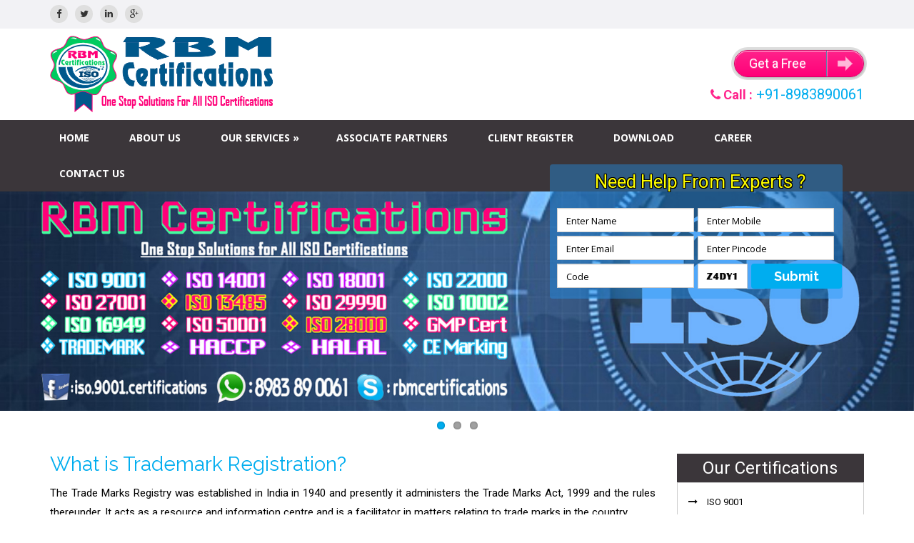

--- FILE ---
content_type: text/html; charset=UTF-8
request_url: https://www.rbmcertifications.com/trade-mark-certification.html
body_size: 27573
content:
<!doctype html>
<html>
<head>
<meta charset="utf-8">
<meta http-equiv="X-UA-Compatible" content="IE=edge">
<meta name="viewport" content="width=device-width, initial-scale=1">
<link rel="icon" href="images/favicon.png" type="image/jpg" />
<base href="https://www.rbmcertifications.com/">
<title>Trade Mark Certification Pune Maharashtra | Trade Mark Certifications Pune Maharashtra</title>
<meta name="keywords" content="Trade Mark Certification Pune Maharashtra, Trade Mark Certifications Pune Maharashtra, Trade Mark Certification Services Pune Maharashtra, Trade Mark ISI Certificate Pune Maharashtra, Trade Mark Certification Body Pune Maharashtra, Trade Mark Certification Consultant Pune Maharashtra" />
<meta name="description" content="Call +91-8983890061 for Trade Mark Certification Pune Maharashtra, Trade Mark Certifications Pune Maharashtra, Call : +91-8983890061 for Trade Mark Certification Services Pune Maharashtra, Trade Mark ISI Certification Pune Maharashtra, Trade Mark Certification Body Pune Maharashtra, Trade Mark Certification Consultant Pune Maharashtra" />	
<link rel="stylesheet" href="https://maxcdn.bootstrapcdn.com/font-awesome/4.3.0/css/font-awesome.min.css">
<link rel="stylesheet" type="text/css" href="css/bootstrap.css" />
<link rel="stylesheet" href="style/style.css" type="text/css">
<link href="style/media_screen.css" rel="stylesheet"> 
</head>


<body ondragstart="return false;" onselectstart="return false;" oncontextmenu="return false;">

<!--top div start-->
<div class="top">
	<div class="container">
    	<div class="row">
        	<div class="col-md-6 col-sm-6 col-xs-12">
            	<div class="icon">
                   <ul>
                     <li><a href="https://www.facebook.com/ISO.9001.Certifications" target="_blank"><i class="fa fa-facebook"></i></a></li>
                     <li><a href="https://twitter.com/ISO_9001_RBM" target="_blank"><i class="fa fa-twitter"></i></a></li>                      	
                     <li><a href="https://www.linkedin.com/pub/rbm-certifications/94/a38/b1b" target="_blank"><i class="fa fa-linkedin"></i></a></li>
                     <li><a href="https://plus.google.com/112937307151702961809/posts" target="_blank"><i class="fa fa-google-plus"></i> </a></li>      
                   </ul>                    
               	</div>
            </div>            
            
            <div class="col-md-6 col-sm-6 col-xs-12">
            	<div id="google_translate_element"></div><script type="text/javascript">
				function googleTranslateElementInit() {
  				new google.translate.TranslateElement({pageLanguage: 'en', layout: google.translate.TranslateElement.InlineLayout.SIMPLE}, 'google_translate_element');
				}
				</script>
				<script type="text/javascript" src="//translate.google.com/translate_a/element.js?cb=googleTranslateElementInit"></script>
            </div>
            
        </div>
    </div>
</div><!--top div end-->

<!--header div start-->
<div class="header">
	<div class="container">
    	<div class="row">
            <div class="col-md-8 col-sm-6 col-xs-12">
            	<div class="logo"><a href="https://www.rbmcertifications.com/"><img src="images/logo.png" alt=""/></a></div>
            </div>
            
            <div class="col-md-4 col-sm-6 col-xs-12">
            	<div class="free_quote">
                	<a href="download.php" rel="facebox" class="a-btn">
						<span class="a-btn-text">Get a Free</span>
						<span class="a-btn-slide-text">Quote</span>
						<span class="a-btn-icon-right"><span></span></span>
					</a>
                </div>
            	<div class="phone"><span><i class="fa fa-phone"></i> Call :</span> <a href="tel:8983890061">+91-8983890061</a></div>
            </div>
        </div>
    </div>
</div><!--header div end-->

<!--menu div start-->
<div class="menu_bg">
	<div class="container">
    	<div class="row">
            <nav class="applePie">
				<div class="menubtn">Menu Button</div>
                
               	<ul id="nav">
                	<li><a href="https://www.rbmcertifications.com/">Home</a></li>
                    <li><a href="about-us.html">About us</a></li>
                    
                    <li><a href="our-services.html">Our Services</a>
                    	<ul>
                        	<li><a href="certification.html">Certification</a>
                            	<ul>
                                                                         <li><a href="iso-9001-certification.html">ISO 9001</a></li>
                                	                                    <li><a href="iso-14001-certification.html">ISO 14001</a></li>
                                	                                    <li><a href="ts-16949-certification.html">TS 16949</a></li>
                                	                                    <li><a href="iso-ohsas-18001-certification.html">ISO OHSAS 18001</a></li>
                                	                                    <li><a href="iso-20000-certification.html">ISO 20000</a></li>
                                	                                    <li><a href="iso-22000-certifications.html">ISO 22000</a></li>
                                	                                    <li><a href="iso-27001-certification.html">ISO 27001</a></li>
                                	                                    <li><a href="iso-13485-certification.html">ISO 13485</a></li>
                                	                                    <li><a href="iso-29990-certification.html">ISO 29990</a></li>
                                	                                    <li><a href="iso-50001-certification.html">ISO 50001</a></li>
                                	                                    <li><a href="iso-31000-certification.html">ISO 31000</a></li>
                                	                                    <li><a href="iso-10002-certification.html">ISO 10002</a></li>
                                	                                    <li><a href="iso-28000-certification.html">ISO 28000</a></li>
                                	                                    <li><a href="haccp-certification.html">HACCP</a></li>
                                	                                    <li><a href="gmp-certification.html">GMP</a></li>
                                	                                    <li><a href="halal-certification.html">HALAL</a></li>
                                	                                    <li><a href="rohs-certification.html">RoHS</a></li>
                                	                                    <li><a href="ce-marking-certification.html">CE Marking</a></li>
                                	                                    <li><a href="isi-marking-certification.html">ISI Marking</a></li>
                                	                                    <li><a href="trade-mark-certification.html">TM</a></li>
                                	                                    <li><a href="sa-8000-certification.html">SA 8000</a></li>
                                	                                </ul>
                            </li>                            
                            <li><a href="inspections.html">Inspections</a></li>
                        	<li><a href="training.html">Training</a></li>    
                        	<li><a href="implementation-and-consulting.html">Implementation</a></li>                       
                        	<li><a href="online-services.html">Online Services</a></li>
                        </ul>
                    </li>
                    
                    <li><a href="associate-partners.html">Associate Partners</a></li>                
                	<li><a href="client-register.html">Client Register</a></li>
                	<li><a href="download.html">Download</a></li>
                	<li><a href="career.html">Career</a></li>
                	<li><a href="contact-us.html">Contact Us</a></li>   
                </ul>
            </nav>
            </div>
  </div> 
</div><!--menu div end-->

<!--banner div start-->
	<div id="promo-slider" class="slider flexslider">
		<ul class="slides">
        	                
			<li><img src="images/banner/slide-1.jpg" alt="" />
				<!--<p class="flex-caption">
					<span class="main">Expert Financial Advice</span>
					<br />
					<span class="secondary clearfix" >Choose from over 100 online and offline courses</span>
				</p>-->
			</li>
            
            <li><img src="images/banner/slide-2.jpg" alt="" />
				<!--<p class="flex-caption">
					<span class="main">Solutions that never miss the aim</span>
					<br />
					<span class="secondary clearfix" >Donec accumsan nunc sed ipsum dapibus consectetur</span>
				</p>-->
			</li>
            
            <li><img src="images/banner/slide-3.jpg" alt="" />
				<!--<p class="flex-caption">
					<span class="main">Expert Financial Advice</span>
					<br />
					<span class="secondary clearfix" >Choose from over 100 online and offline courses</span>
				</p>-->
			</li>
            
           		</ul>
	</div>             
<!--banner div end-->
    
<!--callback div start-->
<div class="callback">
	<h2>Need Help From Experts ?</h2>
    	<form method="post" name="enq"  action="https://feed.sansadhan.com/web.php">
         <input name="cap" type="hidden" value="a3866cfbfffe013bc2687af023b05dca" /> 
         <input name="cu" type="hidden" value="rbmcertifications.com" />    
          <input name="message" type="hidden" value="ISO Certification Consultant Pune" />            
			<div class="form-group">
				<input name="name" type="text" class="form-control" id="name" placeholder="Enter Name" required>                
			</div>
			<div class="form-group">
                <input name="mobile" type="text" class="form-control" id="mobile" placeholder="Enter Mobile" required>
            </div>
            <div class="form-group">
                 <input name="email" type="text" class="form-control" id="email" placeholder="Enter Email" required>
            </div>
            <div class="form-group">
               <input name="zip" type="text" class="form-control" id="zip" placeholder="Enter Pincode" required>
            </div>
            <div class="form-group">
               <input name="Code" type="text" class="form-control code " id="Code" placeholder="Code" autocomplete="off" required> <img src="https://www.sansadhan.com/captcha/Z4DY1.png" class="captcha" />
           </div>              
           <button type="submit" class="btn btn-default submit">Submit</button>
           </form>
                </div><!--callback div end-->

<!--content div start-->
<div class="content">
	<div class="container">
   
    	<div class="row">
        	<div class="col-md-9">
            
            	<!--weldiv start-->
                            	<div class="weldiv">
                	<h1>What is Trademark Registration?</h1>
                    <div class="body_text">                  		<div>The Trade Marks Registry was established in India in 1940 and presently it administers the Trade Marks Act, 1999 and the rules thereunder. It acts as a resource and information centre and is a facilitator in matters relating to trade marks in the country.</div><div><br></div><div>A trademark is the mark, logo or trade name which identifies your business to your customers. A trademark registration is valid all over India. Even though the registration of a trademark is not compulsory, it has significant advantages:</div><div><ol><li>Registration of the mark creates a presumption of your ownership of the mark.</li><li>Registration in India will be needed before registering your trademark in other countries.</li><li>You can only use the Â® symbol if you have a registered trademark. (Note if your trademark is not yet registered, you can put symbol next to it).</li><li>Your trademark and your goodwill is an important part of the value of your business. Any serious investor would do an intellectual property (IP) audit to check whether your IP is sufficiently protected.</li></ol></div><div><b><u>Steps for Registering your Trademark</u></b></div><div><ul><li>Authorize a lawyer to act as your agent.</li><li>The lawyer will conduct a search with the Trademark Office to check if there are any similar trademarks already registered under that particular class. There are two kinds of search: online and offline. It is recommended that you get both the searches done. Make sure the lawyer understands your business and is using the right keywords for this search.</li><li>Depending upon the results of the search, the lawyer will draft your trademark application. In case someone already has the same or similar trademark, you may have to change yours. Or if you think that the trademark is rightfully yours, your lawyer will help you oppose that trademark. These days since most businesses also reserve domain names while registering their companies and brands, so it is generally easy to find out beforehand whether someone else is using an intended trademark.</li><li>The lawyer will file your trademark application with the Trademark Office and send you the receipt.</li><li>After a few days, the lawyer will send you the Original Representation Sheet of your trademark as it has been filed with the Trademark Office.</li><li>After this process starts the long wait. It can take anywhere between 18 months to 2 years for the Trademark Office to decide whether or not to grant you the trademark; if there are objections from the trademark office or from anyone else, it may take longer. At the end of this process, your trademark is published in the Trademark Journal.</li></ul></div><div>For more information, Kindly mail us on <b><a href="mailto:info@rbmcertifications.com">info@rbmcertifications.com</a></b> or Contact us at <b>+91 - <a href="tel:8983890061">8983890061</a></b> to get Trademark Registration for your product in the most effective and efficient manner while realizing the true benefits of the certification using our specialized implementation methodology that is less time consuming, fast, easy to understand and implement, result oriented, time bound and cost effective.</div></div>
                </div>
                <!--weldiv end-->               
                
                <!--weldiv start-->
                                <!--weldiv end-->
                
           
            </div>
            
            <div class="col-md-3">
            	                <div class="cl"></div>
            	
                <!--testimonial div start-->
                <div class="certification">
                    <h2>Our Certifications</h2>
                    <ul>
                                                <li><i class="fa fa-long-arrow-right"></i> <a href="iso-9001-certification.html">ISO 9001</a></li>
                                                <li><i class="fa fa-long-arrow-right"></i> <a href="iso-14001-certification.html">ISO 14001</a></li>
                                                <li><i class="fa fa-long-arrow-right"></i> <a href="ts-16949-certification.html">TS 16949</a></li>
                                                <li><i class="fa fa-long-arrow-right"></i> <a href="iso-ohsas-18001-certification.html">ISO OHSAS 18001</a></li>
                                                <li><i class="fa fa-long-arrow-right"></i> <a href="iso-20000-certification.html">ISO 20000</a></li>
                                                <li><i class="fa fa-long-arrow-right"></i> <a href="iso-22000-certifications.html">ISO 22000</a></li>
                                                <li><i class="fa fa-long-arrow-right"></i> <a href="iso-27001-certification.html">ISO 27001</a></li>
                                                <li><i class="fa fa-long-arrow-right"></i> <a href="iso-13485-certification.html">ISO 13485</a></li>
                                                <li><i class="fa fa-long-arrow-right"></i> <a href="iso-29990-certification.html">ISO 29990</a></li>
                                                <li><i class="fa fa-long-arrow-right"></i> <a href="iso-50001-certification.html">ISO 50001</a></li>
                                                <li><i class="fa fa-long-arrow-right"></i> <a href="iso-31000-certification.html">ISO 31000</a></li>
                                                <li><i class="fa fa-long-arrow-right"></i> <a href="iso-10002-certification.html">ISO 10002</a></li>
                                                <li><i class="fa fa-long-arrow-right"></i> <a href="iso-28000-certification.html">ISO 28000</a></li>
                                                <li><i class="fa fa-long-arrow-right"></i> <a href="haccp-certification.html">HACCP</a></li>
                                                <li><i class="fa fa-long-arrow-right"></i> <a href="gmp-certification.html">GMP</a></li>
                                                <li><i class="fa fa-long-arrow-right"></i> <a href="halal-certification.html">HALAL</a></li>
                                                <li><i class="fa fa-long-arrow-right"></i> <a href="rohs-certification.html">RoHS</a></li>
                                                <li><i class="fa fa-long-arrow-right"></i> <a href="ce-marking-certification.html">CE Marking</a></li>
                                                <li><i class="fa fa-long-arrow-right"></i> <a href="isi-marking-certification.html">ISI Marking</a></li>
                                                <li><i class="fa fa-long-arrow-right"></i> <a href="trade-mark-certification.html">TM</a></li>
                                                <li><i class="fa fa-long-arrow-right"></i> <a href="sa-8000-certification.html">SA 8000</a></li>
                                            </ul>
                </div>
                
                				<!--testimonial div end-->
                <div class="cl"></div>                
                
                <!--accreditation gallery div start-->
                <div class="accreditation">
	<h2>Accreditation Board</span></h2>
    <div class="accreditation_inner">
    	<div id="carousel-example-generic" class="carousel slide" data-ride="carousel">           
        
            <!-- Wrapper for slides -->
            <div class="carousel-inner" role="listbox">  
                <div class="item active"><img src="images/accreditation/1.IAF.jpg" alt=""/></div>    
                <div class="item"><img src="images/accreditation/2.UKAS.jpg" alt=""/></div>
                <div class="item"><img src="images/accreditation/3.Jaz-Anz.jpg" alt=""/></div>
                <div class="item"><img src="images/accreditation/4.NABCB.jpg" alt=""/></div>
                <div class="item"><img src="images/accreditation/5.DAC-Logo.jpg" alt=""/></div>
                <div class="item"><img src="images/accreditation/6.IAF.jpg" alt=""/></div>
                <div class="item"><img src="images/accreditation/7.Anab.jpg" alt=""/></div>
                <div class="item"><img src="images/accreditation/8.EGAC.jpg" alt=""/></div>
                <div class="item"><img src="images/accreditation/9.KAN.jpg" alt=""/></div>
                <div class="item"><img src="images/accreditation/10.ANAB.jpg" alt=""/></div>   
            </div>        
            
        </div>
        
    </div>        	              
</div>




                
                				<!--accreditation gallery div start end-->
                
            </div>
            
        </div>
    </div>
</div>
<!--content div end-->


<!--bot links div start--> 
<div class="mt20">
<div class="bottom">
	<div class="container">
    	<div class="row">
        	<div class="col-md-3 col-sm-3 col-xs-12 wow fadeInDown">
            	<div class="bot1">                	
                    <h2>Contact <span>Us</span></h2>
                	<div class="text">
                        <span><i class="fa fa-map-marker fa-2x">&nbsp;</i> 503, WING A/15, Planet Millennium, Pimple Saudagar, Pune, Maharashtra-411027</span><br /><br />
                           
                        <span><i class="fa fa-phone fa-2x"></i> +91 - <a href="tel:8983890061">8983890061</a></span><br /><br />
                        <span><i class="fa fa-envelope-o fa-2x"></i> <a href="mailto:info@rbmcertifications.com">info@rbmcertifications.com</a></span><br /><br />
                        <span><a href="iso-certification-in-mumbai.html">Mumbai</a> | <a href="iso-certification-in-pune.html">Pune</a></span><br />
                    </div>
                </div>
            </div>
            
            <div class="col-md-3 col-sm-3 col-xs-12 wow fadeInDown">
            	<div class="bot2">
                	<h2>Quick <span>Links</span></h2>
                    <ul>
                    	<li><a href="index.php"> <i class="fa fa-long-arrow-right"></i> Home</a></li>
                        <li><a href="about-us.html"> <i class="fa fa-long-arrow-right"></i> About us</a></li>
                        <li><a href="contact-us.html"> <i class="fa fa-long-arrow-right"></i> Contact Us</a></li>
                    </ul>
                </div>            
            </div>
            
            <div class="col-md-3 col-sm-3 col-xs-12 wow fadeInDown">
            	<div class="bot3">
                	<h2>News <span>Update</span></h2>
                    <div class="text">
                    <marquee direction="up" height="160" scrollamount="2" vspace="0" onmouseover="this.stop()" onmouseout="this.start()" >
                                          <strong>Latest Certification News & List of Our Few Satisfied Customers...</strong><br/>
                     <div>We are feeling proud to make this announcement that recently we provide our valuable Certification Services to 4 different units of one of the best organization of India in their field..</div><div><br></div><div><b>@ CMS India Pvt. Ltd.</b></div><div><b>@ FKL India Pvt. Ltd.</b> has successfully got their QMS certificate. They are now ISO 9001:2008 Certified organization.</div><div><b>@ M. S. MINING</b> has got their ISO 9001 Certificate.</div><div><b>@ Pagaria Advisory Pvt.</b> Ltd has implemented Quality Management Systems inside their organization, &amp; successfully got ISO 9001 Certificate.</div><div><b>@ Saisidha Sugar Equipments Pvt. Ltd.</b> has got their ISO 9001 Certificate.</div><div><b>@ Kiran Public School</b> has got their Certificate. Now they are also ISO 9001:2008 Certified.</div><div><b>@ Payal Foods &amp; Beverages Pvt. Ltd.</b> is now ISO 9001:2008 Certified. They got their certificate recently.</div><div><b>@ Koylanchal Public School</b> has got their Certificate. Now they are also ISO 9001:2008 Certified.</div><div><b>@ Techno Jaya Jewellery Udyog</b> has successfully got their QMS certificate.</div><div><b>@ Anurag Agarbatti Dhup Udyog</b> is also now ISO Certified Organization.</div><div><b>@ Sameer Enterprises</b> has got their Certificate. Now they are also ISO 9001:2008 Certified.</div><div><b>@ Chemion Engineering</b> is now ISO Certified Organization.</div><div><b>@ Prayag Plastic Udyog</b> got their ISO 9001 : 2008 Certificate.</div><div><b>@ Thunder Force PVT. LTD.</b> has got their Certificate. Now they are also ISO 9001:2008 Certified.</div><div><b>@ Institute of Welding &amp; NDT Technologies</b> has got their Certificate. Now they are also ISO 9001:2008 Certified.</div><div><b>@ Persil Embroideries Pvt. Ltd.</b> is now ISO Certified Organization. They got their ISO certificate after implementing QMS inside their Organization.</div><div><b>@ Wi-Fonic Technologies Pvt. Ltd.</b> has got their Certificate. Now they are also ISO 9001:2008 Certified.</div><div><b>@ Techno Power &amp; Electrical</b> is now ISO 9001 Certified Organization.</div><div><b>@ Shri Yogi Raj Hospital </b>has got ISO 9001 : 2008 Certificate after successfully implementation of QMS.</div><div><b>@ Converge Interiors Solutions Pvt. Ltd.</b> is now ISO Certified.</div><div><b>@ ZKL Bearing</b> has got their Certificate. Now they are also ISO 9001:2008 Certified.</div><div><b>@ Aspire Knowledge &amp; Skills</b> is now ISO 9001 Certified Organization.</div>                      <br/><br/>
                        
                 	</marquee>
                    </div>
                </div>
            </div>
            
            <div class="col-md-3 col-sm-3 col-xs-12 wow fadeInDown">
            	<div class="bot4">
                	<h2>Validate <span>Certificates</span></h2>
                	<form action="certificates.php" method="post">              
                        <div class="form-group">
                            <input name="company" type="text" class="form-control" id="company" placeholder="Company Name" required>                
                        </div>
                        <div class="form-group">
                            <input name="cert_no" type="text" class="form-control" id="cert_no" placeholder="Certificate Number" required>
                        </div>              
                       <button type="submit" class="btn btn-default submit">Validate</button>
                    </form>
                </div>
            </div>
        </div>
    </div>
</div></div>  
<!--bot links div end-->
        
<!--footer div start-->
<div class="footer">
        	<div class="container">
                <div class="row">
                    <div class="col-md-12 col-sm-12 col-xs-12">
                        <div class="copy">© Copyright <a href="https://www.rbmcertifications.com/">RBM Certifications</a>, All Rights Reserved</div>
                    </div>                
                </div>
            </div>
        </div>        
<!--footer div start-->

<!--scroll to top start-->
<span class="totop"><a href="#"><i class="fa fa-angle-up"></i></a></span>
<!--scroll to top end-->

<!--jQuery (necessary for Bootstrap's JavaScript plugins) start-->
<script type="text/javascript" src="js/jquery-1.11.2.min.js"></script>
<script type="text/javascript" src="js/bootstrap.min.js"></script>

<!--menu javascript start-->
<script type="text/javascript" src="js/menu.js"></script>
<script>
$(function () {
   $(document).ready(function() {
   	$('nav').easyPie();
   }); 
});
</script>
<!--menu javascript end-->

<!--banner javascript start -->
<script type="text/javascript" src="js/jquery.flexslider-min.js"></script>
<!--text animated website javascript -->
<script type="text/javascript" src="js/wow.min.js"></script>

<script type="text/javascript" src="js/script.js"></script>

<!-- Dynamic Popup javascript start-->
<script type="text/javascript" src="js/popup.js"></script>
<script>jQuery(document).ready(function($) {
      $('a[rel*=facebox]').facebox({
        loadingImage : 'images/loading.gif',
        closeImage   : 'images/close_pop1.png'
      })
})
</script>
<!-- Dynamic Popup javascript end-->

<!--chatting javascript script Start-->
<script type="text/javascript">
var Tawk_API=Tawk_API||{}, Tawk_LoadStart=new Date();
(function(){
var s1=document.createElement("script"),s0=document.getElementsByTagName("script")[0];
s1.async=true;
s1.src='https://embed.tawk.to/57e9073c2b517443ae4fe5f1/default';
s1.charset='UTF-8';
s1.setAttribute('crossorigin','*');
s0.parentNode.insertBefore(s1,s0);
})();
</script>
<!--chatting javascript script end-->	
</body>
</html>

--- FILE ---
content_type: text/css
request_url: https://www.rbmcertifications.com/style/style.css
body_size: 26684
content:
@charset "utf-8";
/* CSS Document */
@import url("menu.css");
@import url("animate.min.css");
@import url("flexslider.css");
@import url('https://fonts.googleapis.com/css?family=Roboto:400,700|Raleway:400,700|Open+Sans:400,700&display=swap');

body{ margin:0px; padding:0px; }
h1,h2,h3,h4,h5,h5,h6{ margin:0px; padding:0px; }
.cl{ clear:both;}
img{vertical-align:middle; border:none; }

.img_left { background:#FFF; float:left; margin:5px 10px 10px 0; padding:3px; border:1px solid #CCC; -webkit-box-shadow:1px 1px 3px 1px rgba(0, 0, 0, 0.04); -moz-box-shadow:1px 1px 3px 1px rgba(0, 0, 0, 0.04); box-shadow:1px 1px 3px 1px rgba(0, 0, 0, 0.04); }

#wrapper { width:100%;}

/*scroll to top start*/
.totop { position:fixed; bottom:50px; right:10px; z-index:104400; }
.totop a i { display:block; width:40px; height:40px; line-height:40px; text-align:center; font-size:25px; background:rgba(0,173,239,0.7); }
.totop a:hover i { background:rgba(0,173,239,1); }
.totop a, .totop a:visited { color:#FFF; }
.totop a:hover { color:#eee; text-decoration:none; }
/*scroll to top end*/

/*top div start*/
.top { background:#f2f2f5; height:40px; }

.icon { float:left; }
.icon ul { margin:0px; padding:0px; list-style:none; }
.icon li { float:left; }
.icon ul li a i { width:25px; height:25px; line-height:25px; font-size:13px; text-align:center; margin-right:10px; transition:all 0.2s ease-in-out; color:#f5f5f5; padding:0px 6px 0px 6px; border-radius:100px; background:#dfdfdf; color:#333; margin-top:7px; }
.icon ul li a i:hover { color:#000; background-color:#FFF; color:#00adef; }

div.goog-te-gadget-simple { float:right; background-color:#00cb60; padding:2px; border-radius:2px; border:#009747 1px solid; text-decoration:none; margin-top:7px; }
div.goog-te-gadget-simple a.goog-te-menu-value span { color:#FFFFFF; }
div.goog-te-gadget-simple a.goog-te-menu-value span:hover { color:#00588b; }
div.goog-te-gadget-simple a.goog-te-menu-value:hover { text-decoration:none; }
/*top div end*/

/*header div start*/
.header { padding:10px 0px 10px 0px; }
.logo { }
.free_quote { margin:10px 0 0 0; }
.a-btn { font-family:"Roboto", sans-serif; background:#ff238b; background:-webkit-gradient(linear,left top,left bottom,color-stop(#ff238b,0),color-stop(#ff0078,1)); background:-webkit-linear-gradient(top, #ff238b 0%, #ff0078 100%); background:-moz-linear-gradient(top, #ff238b 0%, #ff0078 100%); background:-o-linear-gradient(top, #ff238b 0%, #ff0078 100%); background:linear-gradient(top, #ff238b 0%, #ff0078 100%); filter:progid:DXImageTransform.Microsoft.gradient( startColorstr='#ff238b', endColorstr='#ff0078',GradientType=0 ); padding-left:20px; padding-right:80px; height:38px; display:inline-block; position:relative; border:1px solid #d30063; -webkit-box-shadow:0px 1px 1px rgba(255,255,255,0.8) inset, 1px 1px 3px rgba(0,0,0,0.2), 0px 0px 0px 4px rgba(188,188,188,0.5); -moz-box-shadow:0px 1px 1px rgba(255,255,255,0.8) inset, 1px 1px 3px rgba(0,0,0,0.2), 0px 0px 0px 4px rgba(188,188,188,0.5); box-shadow:0px 1px 1px rgba(255,255,255,0.8) inset, 1px 1px 3px rgba(0,0,0,0.2), 0px 0px 0px 4px rgba(188,188,188,0.5); -webkit-border-radius:20px; -moz-border-radius:20px; border-radius:20px; float:right; clear:both; margin:10px 0px; overflow:hidden; -webkit-transition:all 0.3s linear; -moz-transition:all 0.3s linear; -o-transition:all 0.3s linear; transition:all 0.3s linear; text-decoration:none; }
.a-btn-text{ padding-top:5px; display:block; font-size:18px; white-space:nowrap; text-shadow:0px 1px 1px rgba(255,255,255,0.3); color:#FFF; -webkit-transition:all 0.2s linear; -moz-transition:all 0.2s linear; -o-transition:all 0.2s linear; transition:all 0.2s linear; }
.a-btn-slide-text{ position:absolute; height:100%; top:0px; right:52px; width:0px; background:#00588b; text-shadow:0px -1px 1px #363f49; color:#FFF; font-size:18px; white-space:nowrap; text-transform:uppercase; text-align:left; text-indent:10px; overflow:hidden; line-height:38px; -webkit-box-shadow:-1px 0px 1px rgba(255,255,255,0.4), 1px 1px 2px rgba(0,0,0,0.2) inset; -moz-box-shadow:-1px 0px 1px rgba(255,255,255,0.4), 1px 1px 2px rgba(0,0,0,0.2) inset; box-shadow:-1px 0px 1px rgba(255,255,255,0.4), 1px 1px 2px rgba(0,0,0,0.2) inset; -webkit-transition:width 0.3s linear; -moz-transition:width 0.3s linear; -o-transition:width 0.3s linear; transition:width 0.3s linear; }
.a-btn-icon-right{ position:absolute; right:0px; top:0px; height:100%; width:52px; border-left:1px solid #5d81ab; -webkit-box-shadow:1px 0px 1px rgba(255,255,255,0.4) inset; -moz-box-shadow:1px 0px 1px rgba(255,255,255,0.4) inset; box-shadow:1px 0px 1px rgba(255,255,255,0.4) inset; }
.a-btn-icon-right span{ width:38px; height:38px; opacity:0.7; position:absolute; left:50%; top:50%; margin:-20px 0px 0px -20px; background:transparent url(../images/arrow_right.png) no-repeat 50% 55%; -webkit-transition:all 0.3s linear; -moz-transition:all 0.3s linear; -o-transition:all 0.3s linear; transition:all 0.3s linear; }
.a-btn:hover{ padding-right:180px; -webkit-box-shadow:0px 1px 1px rgba(255,255,255,0.8) inset, 1px 1px 3px rgba(0,0,0,0.2); -moz-box-shadow:0px 1px 1px rgba(255,255,255,0.8) inset, 1px 1px 3px rgba(0,0,0,0.2); box-shadow:0px 1px 1px rgba(255,255,255,0.8) inset, 1px 1px 3px rgba(0,0,0,0.2); text-decoration:none; }
.a-btn:hover .a-btn-text{ text-shadow:0px 1px 1px #5d81ab; color:#fff; }
.a-btn:hover .a-btn-slide-text{ width:100px; }
.a-btn:hover .a-btn-icon-right span{ opacity:1; }
.a-btn:active{ position:relative; top:1px; background:#5d81ab; -webkit-box-shadow:1px 1px 2px rgba(0,0,0,0.4) inset; -moz-box-shadow:1px 1px 2px rgba(0,0,0,0.4) inset; box-shadow:1px 1px 2px rgba(0,0,0,0.4) inset; border-color:#ff238b; }

.phone { float:right; font-family:'Roboto'; font-size:20px; text-align:center; }
.phone span { font-weight:bold; color:#ff238b; font-size:18px; }
.phone a { color:#00adef; text-decoration:none; }
.phone a:hover { color:#00adef; text-decoration:none; }

.logout { float:right; font-family:'Roboto'; font-size:18px; text-align:center; margin-top:20px; }
.logout span { font-weight:bold; color:#3b363a; font-size:16px; }
.logout a { color:#00adef; text-decoration:none; }
.logout a:hover { color:#3b363a; text-decoration:none; }
/*header div end*/

/*paging css start*/
.paging { font-family:'Open Sans', sans-serif; font-size:11px; color:#0034FF; font-weight:700; font-style:italic; margin:15px 0 20px 0; }
.paging a { text-decoration:none; color:#FF0000; }
.paging a:hover { text-decoration:none; color:#FF0000; }
.paging span { margin:0 5px; }
.paging i { font-size:16px; }
.paging .right_f { float:right; }

.phone1 { font-family:'Open Sans', sans-serif; font-size:27px; color:#000; margin-bottom:30px; }
.phone1 a { text-decoration:none; color:#000; }
.phone1 a:hover { text-decoration:none; color:#5BB12F; }
.phone1 i { margin:0 5px; }
/*paging css end*/

/*banner div start*/
.banner{ width:100%; margin:0px auto; height:400px; overflow:hidden;}
/*banner div end*/

/*adv box div start*/
.adv_box { margin-top:50px; text-align:center; }
.adv_box h2{ font-family:'Raleway'; color:#00adef; font-size:20px; padding-bottom:8px; font-weight:bold; }
.adv_box img { margin-bottom:20px; padding:5px; text-align:center; display:block; margin:0 auto; transition:all 0.7s ease-in-out; margin-bottom:10px; }
.adv_box img:hover { transform:rotatey(360deg); transition:all .5s ease-in-out; }
.adv_box .text { font-family:'Roboto'; line-height:1.7em; font-size:15px; text-decoration:none; }
.adv_box .text a { color:#FF0004; text-decoration:none; }
.adv_box .text a:hover { color:#000000; text-decoration:none; }

.box { padding:15px; }
.box:hover { box-shadow:0 0 5px 0 rgba(1, 3, 4, 0.13); transition:.5s all ease;}
/*adv box div end*/

/*center image div start*/
.center_img { height:300px; font-family:'Raleway'; background:url(../images/bg-image-2.jpg) no-repeat; background-attachment:fixed; background-size:cover; margin-top:15px; margin-bottom:30px; color:#FFF; text-align:center; padding-top:70px; }
.center_img h2 { font-size:35px; }
.center_img p { font-size:26px; margin-top:40px; }
/*center image div end*/

/*content div start*/
.content { width:100%; margin-top:10px;}
.weldiv {}
.weldiv h1 { font-family:'Raleway'; font-size:28px; color:#00adef; padding-bottom:12px; }
.weldiv .body_text { font-family:'Roboto'; font-size:15px; color:#000; line-height:1.8em; text-align:justify; text-decoration:none; }
.weldiv .body_text a { color:#ff0078; font-weight:bold; text-decoration:none; }
.weldiv .body_text a:hover { color:#000; font-weight:bold; text-decoration:none; }
/*content div end*/

/*callback div start*/
.callback { width:32%; border-radius:5px; right:100px; top:230px; z-index:999; position:absolute; padding:10px 0 10px 10px; border-radius:4px; background:rgba(33, 150, 243, 0.4); }
.callback h2 {font-family:'Roboto'; font-size:26px; color:#FFFf00; text-align:center; padding-bottom:8px; text-shadow:1px 1px 0 #000, -1px -1px 0 #000, 1px -1px 0 #000, -1px  1px 0 #000, 1px  1px 0 #000; }

.form-group { font-family:'Open Sans', arial, sans-serif; font-size:12px; }
.callback ::-webkit-input-placeholder { font-size:13px; color:#000; }
.callback .form-group input { float:left; width:47.9%; border-radius:0px; border:#CCC 1px solid; margin:0 5px 5px 0; } 
.callback .form-group textarea { width:100%; border-radius:none; border:#CCC 1px solid; } 
.callback .form-group input.code { width:47.9%; border-radius:none; border:#CCC 1px solid; margin-right:5px; }
.callback .captcha { float:left; padding:9px; background:#FFF; border-radius:none; border:#CCC 1px solid; margin-right:5px; }

.callback input[type=text]:focus { box-shadow:0px 0px 5px #ff238b !important; border:1px solid #ff238b !important; outline:none; }
.callback textarea:focus { box-shadow:0px 0px 5px #ff238b !important; border:1px solid #ff238b !important; outline:none; }
 
.callback .submit { float:left; font-family:'Raleway', sans-serif; font-size:18px; color:#FFF; padding:5px 32px 5px 32px; background:#00adef; cursor:pointer; outline:none; border-radius:none; border:none; font-weight:bold; }
.callback .submit:hover { background:#000; color:#FFF; padding:5px 32px 5px 32px; outline:none; }
/*callback div end*/

/*our certification css start*/
.validate_c { background:#FFF; margin:0px auto; overflow:hidden; margin-bottom:15px; }
.validate_c h2 { background:#3b363a; font-family:'Roboto', sans-serif; font-size:24px; line-height:40px; color:#FFF; font-weight:normal; text-align:center; }
.validate_c_inner { background:#00adef; border:#0A7CAC 1px solid; padding:10px; }

.validate_c_inner .submit { font-family:'Raleway', sans-serif; font-size:18px; color:#FFF; padding:5px 32px 5px 32px; background:#ff0078; cursor:pointer; outline:none; border-radius:none; border:none; font-weight:bold; }
.validate_c_inner .submit:hover { background:#000; color:#FFF; padding:5px 32px 5px 32px; outline:none; }
/*our certification css end*/

/*our certification css start*/
.certification { background:#FFF; margin:0px auto; overflow:hidden; margin-bottom:15px; }
.certification h2 { background:#3b363a; font-family:'Roboto', sans-serif; font-size:24px; line-height:40px; color:#FFF; font-weight:normal; text-align:center; }
.certification ul { margin:0px; padding:15px; list-style:none; border:1px solid #CCC;  }
.certification li { font-family:'Roboto'; font-size:13px; color:#000; line-height:1.8em; text-decoration:none; }
.certification li a { color:#000; text-decoration:none; }
.certification li a:hover { color:#00a4db; text-decoration:none; }
.certification li i { margin-right:10px; color:#000; }
/*our certification css end*/

/*accreditation gallery css start*/
.accreditation { margin:0px auto; overflow:hidden; margin-bottom:15px; }
.accreditation h2 { background:#3b363a; font-family:'Roboto', sans-serif; font-size:24px; line-height:40px; color:#FFF; font-weight:normal; text-align:center; }
.accreditation_inner { border:1px solid #CCC; padding:10px; }
/*accreditation gallery css end*/

/*services div start*/
.services { margin-top:20px; margin-bottom:30px; background:url(../images/bg-img.jpg) no-repeat; background-position:center; background-size:cover; padding:20px 0px 20px 0px; text-align:center; }
.services h2 { font-family:'Raleway'; font-size:18px; font-weight:bold; display:block; margin-bottom:28px; background:#373736; color:#FFF; padding:12px 16px; text-align:center; }
.services p { height:115px; font-family:'Raleway', sans-serif; color:#FFF; line-height:1.7em; text-align:center; }

.download a { font-family:"Roboto", sans-serif; font-size:16px; color:#FFF; height:38px; line-height:36px; background:#ff238b; background:linear-gradient(top, #ff238b 0%, #ff0078 100%); filter:progid:DXImageTransform.Microsoft.gradient( startColorstr='#ff238b', endColorstr='#ff0078',GradientType=0 ); padding:0 20px 0 20px; display:inline-block; border:1px solid #d30063; box-shadow:0px 1px 1px rgba(255,255,255,0.8) inset, 1px 1px 3px rgba(0,0,0,0.2), 0px 0px 0px 4px rgba(188,188,188,0.5); border-radius:20px; text-decoration:none; }
.download a:hover { background:#00588b; border:1px solid #00588b; box-shadow:0px 1px 1px rgba(255,255,255,0.8) inset, 1px 1px 3px rgba(0,0,0,0.2), 0px 0px 0px 4px rgba(188,188,188,0.5); border-radius:20px; text-decoration:none; }
/*services div end*/

/*our certifications gallery div start*/
.certifications_gallery { margin:30px 0px 30px 0px; }
.certifications_gallery h2 { font-family:'Roboto'; font-size:24px; text-transform:uppercase; font-weight:600; color:#00adef; margin-bottom:30px; }
.item_img { text-align:center;}
.item_img img { height:80px; }
/*our certifications gallery div end*/

/*language div start*/ 
.language { background:#f7f7f7; margin:0px auto; text-align:center; padding:20px 0px 20px 0px; }
.language h2 { width:30%; background:#00adef; font-family:'Raleway'; font-size:18px; color:#FFF; font-weight:bold; text-align:center; margin-bottom:5px; padding:8px 0 8px 0; }
.language ul { margin:0px; padding:0px; list-style-type:none; }
.language li { width:14%; float:left; border:1px solid #ddd; font-family:'Roboto'; text-align:center; margin:0px 0 2px 2px; padding:15px 0px 15px 0px; display:block; }
.language li a { color:#000; text-decoration:none; }
.language li a:hover { color:#00adef; text-decoration:none; }
.language img { margin-bottom:12px; }
/*language div end*/ 

/* bottom css start*/
.mt20 { margin-top:20px; }
.bottom { background:url(../images/bot_bg.jpg) top center no-repeat #30353e; padding:30px 0px 10px 0px; border-top:#00adef 2px solid; }
.bottom h2 { font-family:'Raleway'; font-size:22px; color:#FFF; margin-bottom:25px; font-weight:700; }
.bottom h2 span { color:#00adef; }

.bot1 { font-family:'Roboto'; font-size:14px; color:#FFF; text-decoration:none; }
.bot1 a { color:#FFF; text-decoration:none; }
.bot1 a:hover { color:#FFF; text-decoration:none; }
.bot1 i { float:left; margin-right:10px; color:#ff238b; margin-bottom:15px; clear:both; font-size:18px; }

.bot2 { }
.bot2 ul { margin:0px; padding:0px; list-style-type:none;}
.bot2 li { font-family:'Roboto'; font-size:12.8px; color:#FFF; border-bottom:#c9cbce 1px solid; margin-bottom:15px; padding-bottom:15px; }
.bot2 li a { text-decoration:none; color:#FFF; }
.bot2 li a:hover { text-decoration:none; color:#00adef;}
.bot2 li i { margin-right:5px; color:#ff238b; }

.bot3 { }
.bot3 .text { font-family:'Roboto'; font-size:15px; color:#c9cbce; line-height:1.8em; text-align:justify; }
.bot3 .text strong { font-size:16px; color:#FFF; display:block; text-align:left;}


.bot4 ::-webkit-input-placeholder { font-size:13px; color:#000; }
.bot4 .form-group input { border-radius:0px; border:#CCC 1px solid; } 
.bot4 .form-group input.code { float:left; width:67%; border-radius:none; border:#CCC 1px solid; margin-right:15px; }
.bot4 .captcha { float:left; padding:8px 9px 8px 9px; background:#FFF; border-radius:none; border:#CCC 1px solid; }

.bot4 input[type=text]:focus { box-shadow:0px 0px 5px #ff238b !important; border:1px solid #ff238b !important; outline:none; }
.bot4 textarea:focus { box-shadow:0px 0px 5px #ff238b !important; border:1px solid #ff238b !important; outline:none; }
 
.bot4 .submit { margin-top:15px; font-family:'Raleway', sans-serif; font-size:18px; color:#FFF; padding:5px 32px 5px 32px; background:#00adef; cursor:pointer; outline:none; border-radius:none; border:none; font-weight:bold; }
.bot4 .submit:hover { background:#000; color:#FFF; padding:5px 32px 5px 32px; outline:none; }
/* bottom css end*/

/*footer css end*/
.mt200 { margin-top:200px; }
.footer { width:100%; background:#121826; border-top:1px dashed #4c5667; padding:10px 0 10px 0; }

.copy { font-family:'Raleway'; font-size:12px; color:#FFF; line-height:2.5em; text-align:center; }
.copy a { color:#00adef; text-decoration:underline; padding:0 5px 0 5px; }
.copy a:hover { color:#FFF; text-decoration:underline;} 
/*footer css end*/

/*services range css start*/
.services_range { width:100%; margin:0px auto; text-align:center; overflow:hidden; margin-bottom:20px; } 
.services_range .box1 { width:18%; float:left; margin-right:2%; }
.services_range span { background:#00adef; font-size:16px; display:block; color:#FFF; margin-top:10px; text-decoration:none; }
.services_range span a { color:#FFF; text-decoration:none; display:block; padding:5px 20px 5px 20px; }
.services_range span a:hover { background:#373736; color:#FFF; text-decoration:none; display:block; padding:5px 20px 5px 20px; }
.services_range img { text-align:center; }
/*services range css end*/

/*certificate table css start */
.mt50 { margin-top:50px; } 
.certificate_table { font-family:'Roboto'; font-size:14px; color:#333; text-align:center; text-decoration:none; }
.certificate_table a { color:#ff238b; text-decoration:none; }
.certificate_table a:hover { color:#333; text-decoration:none; }
.certificate_table h4 { background:#00adef; font-size:15px; color:#FFF; text-align:center; line-height:2.5em; }
.certificate_table .pd { padding:5px; }

.actions { margin:20px 0 20px 0; }
.actions .button { font-family:'Raleway', sans-serif; font-size:18px; color:#FFF; padding:5px 32px 5px 32px; background:#ff238b; cursor:pointer; outline:none; border-radius:none; border:none; font-weight:bold; }
.actions .button:hover { background:#000; color:#FFF; padding:5px 32px 5px 32px; outline:none; }
/*certificate table css end */

/*certificate details css start */
.certificate_details { font-family:'Roboto'; font-size:14px; color:#333; line-height:2em; text-decoration:none; }
.certificate_details a { color:#ff238b; text-decoration:none; }
.certificate_details a:hover { color:#333; text-decoration:none; }
.certificate_details h4 { font-size:15px; color:#00adef; }
.certificate_details .pd { padding:5px; }
/*certificate details css end */

/* login page css start*/
.form-main { padding:35px 0 25px 0; }
.form-top { overflow:hidden; padding:0 25px 15px 25px; background:#444; -moz-border-radius:4px 4px 0 0; -webkit-border-radius:4px 4px 0 0; border-radius:4px 4px 0 0; text-align:left;}
.form-top-left { float:left; width:75%; padding-top:25px;}
.form-top-left h3 { margin-top:0; color:#FFF; }
.form-top-left p { opacity:0.8; color:#FFF; }
.form-top-right { float:left; width:25%; padding-top:5px; font-size:66px; color:#FFF; line-height:100px; text-align:right; opacity:0.3;}
.form-bottom { padding:25px 25px 30px 25px; background:#444; background:rgba(0, 0, 0, 0.3); -moz-border-radius:0 0 4px 4px; -webkit-border-radius:0 0 4px 4px; border-radius:0 0 4px 4px; text-align:left;}

.form-bottom input[type="text"] { height:40px; margin:0; padding:0 20px; vertical-align:middle; background:#FFF; border:2px solid #FFF; font-family:'Roboto', sans-serif; font-size:16px; font-weight:300; line-height:40px; color:#888; -moz-border-radius:4px; -webkit-border-radius:4px; border-radius:4px;-moz-box-shadow:none; -webkit-box-shadow:none; box-shadow:none; -o-transition:all .3s; -moz-transition:all .3s; -webkit-transition:all .3s; -ms-transition:all .3s; transition:all .3s; }

.form-bottom .form_field { height:40px; margin:0; padding:0 20px; vertical-align:middle; background:#FFF; border:2px solid #FFF; font-family:'Roboto', sans-serif; font-size:16px; font-weight:300; line-height:40px; color:#888; -moz-border-radius:4px; -webkit-border-radius:4px; border-radius:4px;
-moz-box-shadow:none; -webkit-box-shadow:none; box-shadow:none; -o-transition:all .3s; -moz-transition:all .3s; -webkit-transition:all .3s; -ms-transition:all .3s; transition:all .3s;}

.form-bottom button.btn { width:100%; height:50px; margin:0; padding:0 20px; vertical-align:middle; background:#00adef; border:0; font-family:'Roboto', sans-serif; font-size:16px; font-weight:300; line-height:50px; color:#FFF; -moz-border-radius:4px; -webkit-border-radius:4px; border-radius:4px; text-shadow:none; -moz-box-shadow:none; -webkit-box-shadow:none; box-shadow:none; -o-transition:all .3s; -moz-transition:all .3s; -webkit-transition:all .3s; -ms-transition:all .3s; transition:all .3s;}
.form-bottom button.btn:hover { background:#000; color:#FFF; }
.forgot { padding-top:10px; color:#FFF; }
/* login page css end*/

/*client form css start*/
.client_form { margin-top:50px; }
.client_form h2 { font-family:'Raleway'; font-size:28px; color:#00adef; padding-bottom:12px; }
.client_form .form-group input { width:70%; border-radius:2px;} 
.client_form .form-group .code1 {  width:70%; border-radius:2px;  } 
.client_form .captcha { float:left; padding:5.7px 26px 5.7px 25px; background:#FFF; border-radius:2px; margin-bottom:5px; margin-right:6px; }

.client_form .submit { margin-top:15px; font-family:'Raleway', sans-serif; font-size:18px; color:#FFF; padding:5px 32px 5px 32px; background:#00adef; cursor:pointer; outline:none; border-radius:none; border:none; font-weight:bold; }
.client_form .submit:hover { background:#000; color:#FFF; padding:5px 32px 5px 32px; outline:none; } 
/*client form css end*/

/*portfolio css start*/
.portfolio ul { margin:0; padding:0; list-style:none; }
.portfolio li { width:50%; float:left; background:url(../images/top_line.jpg) right top no-repeat; text-decoration:none; }
.portfolio li a { color:#000; text-decoration:none; }
.portfolio li a:hover { color:#000; text-decoration:underline; }
.portfolio li i { color:#00cb60; font-size:16px; font-weight:bold; margin-right:5px; }
/*portfolio css end*/

/*call me form css start*/
#feedback { position:fixed; left:0; bottom:0; height:330px; margin-left:-3px; margin-bottom:-3px; z-index:99999; }
#feedback h3 { font-family:'Roboto', sans-serif; font-size:13px; color:#ff1a86; text-align:center; padding:5px 5px 20px 10px; }
#feedback h4 { font-family:'Roboto', sans-serif; font-size:16px; color:#333; text-align:center; padding:5px 5px 5px 10px; margin-top:10px; }

#feedback-form { float:left; width:230px; height:100%; padding-top:20px; border-radius:0px; -webkit-box-shadow:0 5px 10px rgba(0,0,0,.2); -moz-box-shadow:0 5px 10px rgba(0,0,0,.2); box-shadow:0 5px 10px rgba(0,0,0,.2); }

#feedback-form .code { width:55%; float:left; border-radius:none; border:#CCC 1px solid; margin-right:10px; }
#feedback-form .captcha { float:left; padding:9px; background:#FFF; border-radius:4px; border:#CCC 1px solid; }

#feedback-tab {  float:right; font-family:'Raleway', sans-serif; color:#fff; font-size:20px; font-weight:bold; cursor:pointer; text-align:center; width:150px; height:42px; background-color:#ff1e88; margin-top:70px; margin-left:-54px; padding-top:5px; border-radius:3px 3px 0 0; -webkit-transform:rotate(90deg); -moz-transform:rotate(90deg); -ms-transform:rotate(90deg); -o-transform:rotate(90deg); transform:rotate(90deg); }
#feedback-tab:hover { background-color:#00adef; }

#feedback-form textarea { resize:none; }

#feedback .submit_c { width:100%; background:#00adef; color:#FFF; font:700 14px/17px 'Raleway', sans-serif; padding:10px 0 10px 0; text-decoration:none; border-radius:2px; outline:none; border:none; cursor:pointer; margin-top:20px; }
#feedback .submit_c:hover { background:#333333; color:#FFF; text-decoration:none; }
/*call me form css end*/

/*free Quote form css start*/
.sms_form { background-color:#FFF; padding-bottom:10px; padding:20px; }
.sms_form h2 { font-family:'Roboto', sans-serif; font-size:20px; color:#333; text-align:center; padding:5px 5px 5px 10px; margin-top:10px; }
.sms_form h3 { font-family:'Roboto', sans-serif; font-size:16px; color:#ff1a86; text-align:center; padding:5px 5px 10px 10px; margin-top:10px; border-bottom:#878787 1px solid; }
.sms_form h4 { font-family:'Roboto', sans-serif; font-size:14px; color:#333; text-align:center; padding:5px 5px 5px 10px; margin-top:5px; }
.sms_form h5 { font-family:'Roboto', sans-serif; font-size:16px; color:#ff1a86; text-align:center; padding:5px 5px 10px 10px; margin-top:10px; }

.sms_form .text1 { font-family:'Roboto', sans-serif; font-size:13px; color:#333; line-height:1.7em; font-weight:bold; }
.sms_form .text1 a { color:#13a7d7; text-decoration:underline; }
.sms_form .text1 a:hover { color:#393939; text-decoration:none; }
.sms_form span { color:#FF0000; }

.sms_form .form_wp { width:100%; height:auto; background:#FFF; border:#CCC 1px solid; font-family:'Open Sans', arial, sans-serif; font-size:12px; color:#666; padding:10px 0px 10px 0; margin:5px 0px 5px 0; outline:none; text-indent:5px; }
.sms_form .form_code { float:left; width:60%; height:auto; background:#FFF; border:#CCC 1px solid; font-family:'Open Sans', arial, sans-serif; font-size:12px; color:#666; padding:10px 0px 10px 0; margin:5px 0px 5px 0; outline:none; text-indent:5px; }
.sms_form .form_captcha { float:left; padding:9px; margin:5px 0 0 10px; background:#FFF; border:#CCC 1px solid; }

.sms_form .submit_p { width:100%; background:#00adef; color:#FFF; display:inline-block; font:700 14px/17px 'Raleway', sans-serif; padding:10px 20px 10px 20px; text-decoration:none; margin-top:12px; border-radius:2px; outline:none; border:none; cursor:pointer; }
.sms_form .submit_p:hover { background:#333333; color:#FFF; text-decoration:none; }
/*free Quote form css end*/

/*start popup form css start*/
#facebox { position:fixed; top:0; left:0; margin-top:100px; z-index:99999999; text-align:left; background:#FFF; }
#facebox .popup { position:relative; overflow:auto;  }
#facebox .content2 { width:300px; padding:10px; }
#facebox .close{ position:absolute; top:0px; right:0px;  }
#facebox .close img { opacity:0.8; }
#facebox .close:hover img { opacity:1.0;}
#facebox .loading { text-align:center;}
#facebox .image { text-align:center;}
#facebox img { border:0; margin:0;} 
#facebox_overlay { position:fixed; top:0px; left:0px; height:100%; width:100%; }
.facebox_hide { z-index:-100; }
.facebox_overlayBG { background-color:#000; z-index:99;}
/*popup form css end*/

--- FILE ---
content_type: text/css
request_url: https://www.rbmcertifications.com/style/media_screen.css
body_size: 7594
content:
@charset "utf-8";
/* CSS Document */

@media only screen and ( max-width:960px) {
#fn-home-carousel .carousel-caption { top:70%; }
#fn-home-carousel .carousel-caption h1 { line-height:50px; }
#fn-home-carousel .carousel-caption p { color: #FFFFFF;  font-size:20px; margin-bottom:10px; }

/*callback div start*/
.callback { width:98%; margin:0px auto; border-radius:5px; right:0px; top:0px; z-index:9999; position:relative; overflow:hidden;  }
/*callback div end*/

.weldiv { margin-top:10px;}

/*center image div start*/
.center_img p { font-size:22px; margin-top:35px;}
/*center image div end*/

/*paging css start*/
.paging { display:none; }
.phone1 { display:none; }
/*paging css end*/

/*services div start*/
.services p { height:95px; }
.download a { margin-bottom:20px; }
/*services div end*/

/*language div start*/
.language h2 { width:40%; font-size:18px;}
/*language div end*/

/* bottom css start*/
.bottom h2 { font-size:16px; }
.bot1 { font-size:12px;  }
.bot1 i { font-size:14px; }
.bot2 li { font-size:12px;}
.bot3 { margin-right:20px; }
.bot3 .text { font-size:12px; }
.bot3 .text strong { font-size:12px; }
.bot4 ::-webkit-input-placeholder { font-size:12px; }
.bot4 .form-group input.code {width:44%; }
/* bottom css end*/

/*footer css end*/
.footer { background:#121826; border-top:1px dashed #4c5667; padding:10px 0 10px 0; }

.copy { font-family:'Raleway'; font-size:12px; color:#FFF; line-height:2.5em; text-align:center; }
.copy a { color:#00adef; text-decoration:underline; padding:0 5px 0 5px; }
.copy a:hover { color:#FFF; text-decoration:underline;} 
/*footer css end*/

/*services range css start*/
.services_range span { font-size:13px;}
/*services range css end*/

}

@media only screen and ( max-width:768px) {

/*top div start*/
.top { background:#f2f2f5; height:auto; margin:0px auto; text-align:center; padding-bottom:10px; }
.icon { float:none; width:23%; margin:0px auto;  }
div.goog-te-gadget-simple { float:none; margin:0px auto; text-align:center; margin-top:10px; }
/*top div end*/

/*header div start*/
.header { text-align:center; }
.logo img { width:80%; margin:0px auto; text-align:center; }
.free_quote { float:right; margin:10px 0 0 0; text-align:right; }
.phone { float:left; margin-top:25px; text-align:left; }
.logout { float:left; margin-top:20px; }
/*header div end*/

/*banner css start*/
.banner img { width:100%; height:auto;}
/*banner css end*/

/*center image div start*/
.center_img h2 { font-size:28px; }
.center_img p { font-size:20px; margin-top:35px; }
/*center image div end*/
	
/*banner css start*/	
#fn-home-carousel .controls li { padding:30px 10px; }
#fn-home-carousel .controls li span { display:none; }
#fn-home-carousel .carousel-caption { margin-top:-65px;}
#fn-home-carousel .carousel-caption h1 { font-size:22px; line-height:35px; letter-spacing:0px;margin-bottom:0; }
#fn-home-carousel .carousel-caption p { font-size:10px; margin-bottom:15px;}
#fn-home-carousel .carousel-caption .btn {  font-size:14px; padding:10px 30px; }
#fn-home-carousel > .item-prev { top:65%; }
#fn-home-carousel > .item-next { top:65%; }

#fn-home-carousel > .item-prev i,
#fn-home-carousel > .item-next i {  width:30px; height:30px; line-height:30px; font-size:20px; border-radius:50%; color:#000000; text-align:center;  background-color:#DDDDDD;}

#fn-home-carousel .carousel-caption .btn { font-size:14px; line-height:18px; font-weight:300; color:#fff; background-color:transparent;
border-color:#ECC731; border-radius:30px; padding:7px 12px;}
.shadow { height:auto; margin:0px auto; background:none; }
/*banner css end*/

/*services div start*/
.services p { height:auto; }
/*services div end*/

/*our certification css start*/
.certification { display:none; }
/*our certification css end*/

/* bottom css start*/
.bottom h2 {font-size:16px; }
.bot1 { font-size:14px;  }
.bot1 i { font-size:14px; }

.bot2 { margin-bottom:10px;}
.bot2 li { font-size:14px;}
.bot3 { margin-right:20px; }
.bot3 .text { font-size:14px; }
.bot3 .text strong { font-size:14px; }
.bot4 ::-webkit-input-placeholder { font-size:14px; }
.bot4 .form-group input.code {width:70%; }
/* bottom css end*/

/*language div start*/ 
.language h2 { width:60%; }
.language li { width:24%; }
/*language div end*/ 

/*services range css start*/
.services_range { width:100%; margin:0px auto; text-align:center; overflow:hidden; margin-bottom:20px; } 
.services_range .box1 { width:30%; float:left; margin-right:2%; }
.services_range span { background:#229dd1; font-size:16px; display:block; color:#FFF; margin-top:10px; text-decoration:none; }
.services_range span a { color:#FFF; text-decoration:none; display:block; padding:5px 20px 5px 20px; }
.services_range span a:hover { background:#373736; color:#FFF; text-decoration:none; display:block; padding:5px 20px 5px 20px; }
.services_range img { text-align:center; }
/*services range css end*/

/*call me form css start*/
#feedback { display:none; }
/*call me form css end*/

/*start popup form css start*/
#facebox .popup { overflow:scroll; }
/*start popup form css start*/

}

@media only screen and ( max-width:480px) {

/*top div start*/
.icon { float:none; width:42.5%; margin:0px auto;  }
/*top div end*/

/*header div start*/
.header { text-align:center; }
.logo img { width:70%; margin:0px auto; text-align:center; }
.a-btn { width:100%; margin:0px auto; text-align:center; margin-top:15px; margin-bottom:15px; }
/*header div end*/

.free_quote { float:none; margin:10px 0 0 0; text-align:right; }
.phone { float:none; font-size:20px; text-align:center; }

/*callback div start*/
.callback .form-group input { width:96%; } 
.callback .form-group input.code { width:70%; }
/*callback div end*/
	
.weldiv h1 { font-size:18px;}	

/*language div start*/ 
.language li { width:32%;  }
/*language div end*/ 

/*center image div start*/
.center_img p { font-size:16px; margin-top:35px; }
/*center image div end*/
	
#fn-home-carousel .carousel-caption h1 { font-size:18px; line-height:25px; letter-spacing: 0px; margin-bottom: 0;  }
#fn-home-carousel .carousel-caption { top:30%; }
#fn-home-carousel .carousel-caption p { font-size: 10px; margin-bottom: 15px;}

/* bottom css start*/
.bottom h2 {font-size:16px; margin-top:10px; }
.bot1 { font-size:13px;  }
.bot1 i { font-size:13px; }

.bot2 { margin-bottom:10px;}
.bot2 li { font-size:13px;}
.bot3 { margin-right:20px; }
.bot3 .text { font-size:13px; }
.bot3 .text strong { font-size:13px; }
.bot4 ::-webkit-input-placeholder { font-size:13px; }
.bot4 .form-group input.code {width:70%; }
/* bottom css end*/

.copy {font-size:11px;}

}

@media only screen and ( max-width:320px) {

/*top div start*/
.icon { float:none; width:90%; margin-left:40px; }
/*top div end*/

/*header div start*/
.header { text-align:center; }
.logo img { width:70%; margin:0px auto; text-align:center; }
.a-btn { width:100%; margin:0px auto; text-align:center; margin-top:15px; margin-bottom:15px; }
.phone { font-size:18px; }
/*header div end*/

/*callback div start*/
.callback .form-group input { width:96%; } 
.callback .form-group input.code { width:60%; }
/*callback div end*/

/*language div start*/ 
.language li { width:48%;  }
/*language div end*/ 	

/*callback div start*/
.callback .form-group input.code { width:45%; }
/*callback div end*/

/*center image div start*/
.center_img h2 { font-size:18px; }
.center_img p { font-size:16px; margin-top:40px;}
/*center image div end*/

/* bottom css start*/
.bot4 .form-group input.code { width:58%;}
/* bottom css end*/
	
#fn-home-carousel .carousel-caption h1 { font-size:14px; line-height:20px; letter-spacing: 0px; margin-bottom: 0;}
}


--- FILE ---
content_type: text/css
request_url: https://www.rbmcertifications.com/style/menu.css
body_size: 5519
content:
.menu_bg { margin:0px auto; background:#3b363a; }
.menubtn { display:none; }
nav { margin:0px auto; font-family:'Open Sans', arial, sans-serif; font-size:14px; font-weight:600; display:block; position:relative; z-index:9999; text-transform:uppercase; }
nav span{ display:none; }
/* all lists */
nav ul, nav ul ul { padding:0; margin:0; list-style:none; line-height:1; position:relative; }
nav ul a { display:block; text-decoration:none; }
/* all list items */
nav ul li  { float:left; -webkit-transition:background-color 0.7s ease; -moz-transition:background-color 0.7s ease; -o-transition:background-color 0.7s ease; -ms-transition:background-color 0.7s ease; transition:background-color 0.7s ease;  }
nav ul li:last-child { border:none; }
/* second-level lists */
nav ul li ul { position:absolute; width:200px; left:-999em; /* using left instead of display to hide menus because display:none isn't read by screen readers */ }
nav ul li ul li { width:200px; }
nav ul ul li, nav ul ul ul li, nav ul ul ul ul li{ border-right:none; font-weight:normal; }
nav ul li a.sf-with-ul:after { content:'\00BB';/*Right Double Arrows*/ display:inline-block; *float:right;/*IE7 Fix*/ position:relative; top:0em;
right:-0.3em; }
nav ul li.sfHover a.sf-with-ul:after { -moz-transform:rotate(90deg); -webkit-transform:rotate(90deg); -o-transform:rotate(90deg); -ms-transform:rotate(90deg); transform:rotate(90deg);}
nav ul li.sfHover li a.sf-with-ul:after{ -moz-transform:rotate(0deg); -webkit-transform:rotate(0deg); -o-transform:rotate(0deg); -ms-transform:rotate(0deg); transform:rotate(0deg); }
nav ul li a.sf-with-ul:only-child:after{ content:'';/* if only child, delete arrow */ }
nav ul li ul a { padding:0.5em 1.9em; /*to offset bottom border*/ }
nav ul li ul li:last-child a { border-bottom:none; }
/* third-and-above-level lists */
nav ul li ul ul { margin:-2.6em 0 0 200px;/* negative margin calculated by li padding plus line height*/ }
nav ul li:hover ul ul, nav ul li:hover ul ul ul, nav ul li.sfhover ul ul, nav ul li.sfhover ul ul ul { left:-999em; }
nav ul li:hover ul, nav ul li li:hover ul, nav ul li li li:hover ul, nav ul li.sfhover ul, nav ul li li.sfhover ul, nav ul li li li.sfhover ul { /* lists nested under hovered list items */ left:auto; }
/*UNIVERSAL PADDING*/
nav ul a, nav ul li a { padding:12px 28px !important; }
nav ul li ul li a { padding:2px 28px !important; }
/*---------------------------------- COLORS -----------------------------------*/
nav { }
nav ul a { color:#fff; line-height:26px; }
/*Top Nav borders*/
nav ul li { /*border-right:1px solid #cf0306;*/ }
nav ul li:hover{ color:#666; background:#00adef; }
nav ul li ul a{ border-bottom:1px solid #e5e5e5; }
nav ul li ul { background:#008bed; }
nav a:focus, a:hover{ color:#fff; text-decoration:none; }
/*---------------------------------- MEDIA QUERY -----------------------------------*/
@media screen and (max-width:800px){ 
.menubtn { display:block; margin:0px 0 0px; float:right; text-indent:-9999px; -webkit-transition:all 300ms ease-in-out; -moz-transition:all 300ms ease-in-out; -ms-transition:all 300ms ease-in-out; -o-transition:all 300ms ease-in-out; transition:all 300ms ease-in-out; width:40px; height:40px; }
.menubtn:hover { cursor:pointer; }
nav span { display:block; }
nav span { position:relative; float:right; padding:13px 10px 13px 10px; }
nav span:hover{ cursor:pointer; }
nav ul, nav ul > ul { display:none; float:none; width:100%; }
nav ul li { border-right:none; border-bottom:1px solid #fff;}
nav ul li a.sf-with-ul:after { content:''; }
nav ul li ul, nav ul li ul li { width:100%; }
nav ul li ul a { border-bottom:none; }
nav ul ul, nav ul li { width:100%; }
nav ul li a { padding:0.5em 1em 0.5em 1em;  float:left; }
nav ul li ul a{ padding:0.5em 1em 0.5em 2em; }
nav ul ul li ul a { padding:0.5em 1em 0.5em 3em;  }
nav ul ul ul li ul a { padding:0.5em 1em 0.5em 4em; }
nav ul li ul, nav ul li ul ul, nav ul li:hover ul ul, nav ul li:hover ul ul ul, nav ul li.sfhover ul ul, nav ul li.sfhover ul ul ul, nav ul li:hover ul,
nav ul li li:hover ul, nav ul li li li:hover ul, nav ul li.sfhover ul, nav ul li li.sfhover ul, nav ul li li li.sfhover ul { position:relative; display:none; margin:0 0 0 0; left:0em; /* using left instead of display because display:none isn't read by screen readers */ }
/*---------------------------------- MOBILE COLORS -----------------------------------*/
nav { width:100%; background:#3b363a; border-bottom:1px solid #000; }
.menubtn { background:#ff0078 url(../images/menuicon.png)  no-repeat right top; -ms-filter:"progid:DXImageTransform.Microsoft.Alpha(Opacity=60)";
 filter:alpha(opacity=60); -khtml-opacity:0.6; opacity:0.6; }
.menubtn:hover, .menuOpen { -ms-filter:"progid:DXImageTransform.Microsoft.Alpha(Opacity=100)"; filter:alpha(opacity=100); -khtml-opacity:1; opacity:1; }
/*Plus icon*/
nav span{ background:#00b4ff; color:#fff; }
nav span:hover{ background:#049ad6; }
/*Top Nav background*/
nav ul ul, nav ul li{ background:#008bed; }
/*Sub-Nav background*/
nav ul li ul li{ background:#00adef; }
/*Sub-Nav borders*/
nav ul li ul li{ border-bottom:1px solid #e5e5e5; }
/*sub, sub-Nav background*/
nav ul ul ul li{ background:#00adef; }
/*First Nav Item when open*/
ul li.menuOpen, ul li.menuOpen:hover { background:#47a3da; }
ul li.menuOpen >span { background:#049ad6; }
/*Sub-Nav Item when open*/
ul ul li.menuOpen, ul ul li.menuOpen:hover { background:#a9e4fc; }
/*Sub, Sub-Nav Item when open*/
ul ul ul li.menuOpen, ul ul ul li.menuOpen:hover { background:#cdebf7; }
}

--- FILE ---
content_type: text/css
request_url: https://www.rbmcertifications.com/style/flexslider.css
body_size: 5144
content:

/* ======= FlexSlider Main ======= */
.flexslider { -webkit-border-radius:0; -moz-border-radius:0; -ms-border-radius:0; -o-border-radius:0; border-radius:0; -moz-background-clip:padding; -webkit-background-clip:padding-box; background-clip:padding-box; -webkit-box-shadow:0 0 0; -moz-box-shadow:0 0 0; box-shadow:0 0 0; border:0; }
.flexslider .flex-control-nav { bottom:-35px; }
.flexslider .flex-control-paging li a { background:#a1a1a1; }
.flexslider .flex-control-paging li a:hover { background:#00adef; }
.flexslider .flex-control-paging li a.flex-active { background:#00adef; }
.flexslider .slides li { position:relative; }
.flexslider .slides .flex-caption { position:absolute; left:30px; bottom:30px; color:#fff; display:inline-block; font-family:'open sans', arial, sans-serif; }
.flexslider .slides .flex-caption .main { display:inline-block; background:#00adef; margin-bottom:5px; padding:10px 15px; font-size:18px; text-transform:uppercase; }
.flexslider .slides .flex-caption .secondary { display:inline-block; background:rgba(0, 0, 0, 0.8); padding:5px 15px; color:#fff; font-size:16px; }
.flexslider .slides .promo-badge { position:absolute; right:60px; top:30px; }


/* Browser Resets */
.flex-container a:active, .flexslider a:active, .flex-container a:focus, .flexslider a:focus { outline:none; }
.slides, .flex-control-nav, .flex-direction-nav { margin:0; padding:0; list-style:none; }

/* FlexSlider Necessary Styles
*********************************/ 
.flexslider {margin:0; padding:0;}
.flexslider .slides > li { display:none; -webkit-backface-visibility:hidden;} /* Hide the slides before the JS is loaded. Avoids image jumping */
.flexslider .slides img {width:100%; display:block;}
.flex-pauseplay span {text-transform:capitalize;}
/* Clearfix for the .slides element */
.slides:after { content:"."; display:block; clear:both; visibility:hidden; line-height:0; height:0;} 
html[xmlns] .slides {display:block;} 
* html .slides { height:1%; }

/* No JavaScript Fallback */
/* If you are not using another script, such as Modernizr, make sure you
 * include js that eliminates this class on page load */
 
.no-js .slides > li:first-child {display:block;}

/* FlexSlider Default Theme
*********************************/
.flexslider { margin:0 0 60px; background:#FFF; position:relative; zoom:1; /*-webkit-border-radius:4px; -moz-border-radius:4px; -o-border-radius:4px; border-radius:4px; box-shadow:0 1px 4px rgba(0,0,0,.2); -webkit-box-shadow:0 1px 4px rgba(0,0,0,.2); -moz-box-shadow:0 1px 4px rgba(0,0,0,.2); -o-box-shadow:0 1px 4px rgba(0,0,0,.2); */ }
.flex-viewport { max-height:2000px; -webkit-transition:all 1s ease; -moz-transition:all 1s ease; transition:all 1s ease;}
.loading .flex-viewport { max-height:300px; }
.flexslider .slides {zoom:1;}
.carousel li {margin-right:5px;}

/* Direction Nav */
.flex-direction-nav {*height:0;}
.flex-direction-nav a {width:30px; height:30px; margin:-20px 0 0; display:block; background:url(../images/bg_direction_nav.png) no-repeat 0 0; position:absolute; top:50%; z-index:10; cursor:pointer; text-indent:-9999px; opacity:0; -webkit-transition:all .3s ease;}
.flex-direction-nav .flex-next {background-position:100% 0; right:20px; }
.flex-direction-nav .flex-prev {left:20px;}
.flexslider:hover .flex-next {opacity:0.8; right:5px;}
.flexslider:hover .flex-prev {opacity:0.8; left:5px;}
.flexslider:hover .flex-next:hover, .flexslider:hover .flex-prev:hover {opacity:1;}
.flex-direction-nav .flex-disabled {opacity:.3!important; filter:alpha(opacity=30); cursor:default;}

/* Control Nav */
.flex-control-nav {width:100%; position:absolute; bottom:-40px; text-align:center;}
.flex-control-nav li {margin:0 6px; display:inline-block; zoom:1; *display:inline;}
.flex-control-paging li a {width:11px; height:11px; display:block; background:#666; background:rgba(0,0,0,0.5); cursor:pointer; text-indent:-9999px; -webkit-border-radius:20px; -moz-border-radius:20px; -o-border-radius:20px; border-radius:20px; box-shadow:inset 0 0 3px rgba(0,0,0,0.3);}
.flex-control-paging li a:hover { background:#333; background:rgba(0,0,0,0.7); }
.flex-control-paging li a.flex-active { background:#000; background:rgba(0,0,0,0.9); cursor:default; }

.flex-control-thumbs {margin:5px 0 0; position:static; overflow:hidden;}
.flex-control-thumbs li {width:25%; float:left; margin:0;}
.flex-control-thumbs img {width:100%; display:block; opacity:.7; cursor:pointer;}
.flex-control-thumbs img:hover {opacity:1;}
.flex-control-thumbs .flex-active {opacity:1; cursor:default;}

@media screen and (max-width:860px) {
  .flex-direction-nav .flex-prev {opacity:1; left:0;}
  .flex-direction-nav .flex-next {opacity:1; right:0;}
  

}

@media (max-width:768px) 

{ 
.flexslider { margin-bottom:15px; } 
.flex-direction-nav a { margin-top:-10px; } 
.flexslider .slides .flex-caption { position:static; display:block; } 
.flexslider .slides .flex-caption br { display:none; } 
.flexslider .slides .flex-caption .main { font-size:13px; display:block; margin-bottom:0; } 
.flexslider .slides .flex-caption .secondary { display:block; font-size:12px; } 
.flexslider .flex-control-nav { display:none; } 

 
}

--- FILE ---
content_type: application/javascript
request_url: https://www.rbmcertifications.com/js/script.js
body_size: 1597
content:
/* ================================= dropdown menu site start =================================== */
var map;
$(document).ready(function() {	
	
	/* ====banner script start ==== */	
	$('.flexslider').flexslider({
	animation: "fade"
	});	
	
	/* ==== web site text fade animation script start ==== */
	new WOW().init();
	
	/* ==== Right Click Disable JavaScript Start ==== */
	function clearData(){
        window.clipboardData.setData('text','') 
    }
    function cldata(){
        if(clipboardData){
            clipboardData.clearData();
        }
    }
	setInterval("cldata();", 1000);
	
	/* ==== scrollTop script start ==== */
	(function($) {		
		$.fn.prettyPhoto = function(pp_settings) {			
			
			function _get_scroll(){
				if (self.pageYOffset) {
					return {scrollTop:self.pageYOffset,scrollLeft:self.pageXOffset};
				} else if (document.documentElement && document.documentElement.scrollTop) { // Explorer 6 Strict
					return {scrollTop:document.documentElement.scrollTop,scrollLeft:document.documentElement.scrollLeft};
				} else if (document.body) {// all other Explorers
					return {scrollTop:document.body.scrollTop,scrollLeft:document.body.scrollLeft};
				};
			};
		
		};
		
	});
	
	$(document).ready(function() {
		$(".totop").hide();
		
		$(window).scroll(function(){
			if ($(this).scrollTop() > 300) {
				$('.totop').fadeIn();
			} else {
				$('.totop').fadeOut();
			}
		});
		$(".totop a").click(function(e) {
			e.preventDefault();
			$("html, body").animate({ scrollTop: 0 }, "slow");
			return false;
		});
		
	});
	/* ==== scrollTop script end ==== */	

});


  